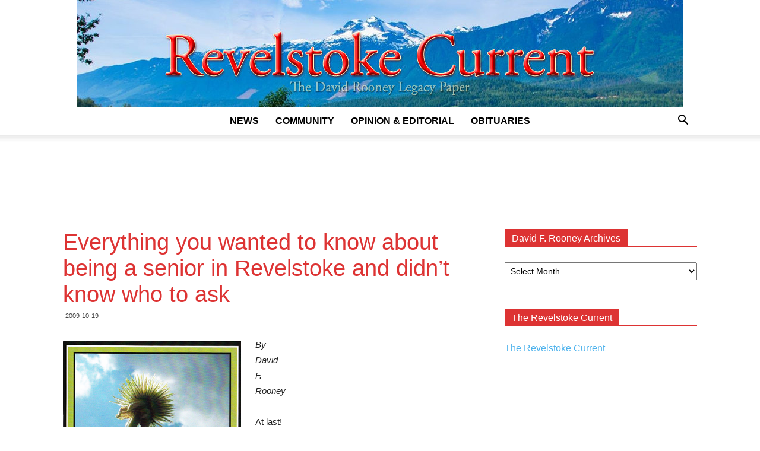

--- FILE ---
content_type: text/html; charset=UTF-8
request_url: https://legacy.revelstokecurrent.com/2009/10/everything-you-wanted-to-know-about-being-a-senior-in-revelstoke-and-didnt-know-who-to-ask/
body_size: 8543
content:
<!doctype html > <!--[if IE 8]><html class=ie8 lang=en> <![endif]--> <!--[if IE 9]><html class=ie9 lang=en> <![endif]--> <!--[if gt IE 8]><!--><html lang=en-US> <!--<![endif]--><head><link rel=stylesheet href=https://legacy.revelstokecurrent.com/wp-content/cache/minify/3d8cb.css media=all><title>Everything you wanted to know about being a senior in Revelstoke and didn&#8217;t know who to ask | Legacy Revelstoke Current</title><meta charset="UTF-8"><meta name="viewport" content="width=device-width, initial-scale=1.0"><link rel=pingback href=https://legacy.revelstokecurrent.com/xmlrpc.php><meta name='robots' content='max-image-preview:large'><link rel=icon type=image/png href=https://legacy.revelstokecurrent.com/wp-content/uploads/2018/09/favicon.ico><link rel=alternate type=application/rss+xml title="Legacy Revelstoke Current &raquo; Feed" href=https://legacy.revelstokecurrent.com/feed/ ><link rel=alternate type=application/rss+xml title="Legacy Revelstoke Current &raquo; Comments Feed" href=https://legacy.revelstokecurrent.com/comments/feed/ ><link rel=alternate title="oEmbed (JSON)" type=application/json+oembed href="https://legacy.revelstokecurrent.com/wp-json/oembed/1.0/embed?url=https%3A%2F%2Flegacy.revelstokecurrent.com%2F2009%2F10%2Feverything-you-wanted-to-know-about-being-a-senior-in-revelstoke-and-didnt-know-who-to-ask%2F"><link rel=alternate title="oEmbed (XML)" type=text/xml+oembed href="https://legacy.revelstokecurrent.com/wp-json/oembed/1.0/embed?url=https%3A%2F%2Flegacy.revelstokecurrent.com%2F2009%2F10%2Feverything-you-wanted-to-know-about-being-a-senior-in-revelstoke-and-didnt-know-who-to-ask%2F&#038;format=xml"> <script src=https://legacy.revelstokecurrent.com/wp-content/cache/minify/818c0.js></script> <link rel=https://api.w.org/ href=https://legacy.revelstokecurrent.com/wp-json/ ><link rel=alternate title=JSON type=application/json href=https://legacy.revelstokecurrent.com/wp-json/wp/v2/posts/4045><link rel=EditURI type=application/rsd+xml title=RSD href=https://legacy.revelstokecurrent.com/xmlrpc.php?rsd><meta name="generator" content="WordPress 6.9"><link rel=canonical href=https://legacy.revelstokecurrent.com/2009/10/everything-you-wanted-to-know-about-being-a-senior-in-revelstoke-and-didnt-know-who-to-ask/ ><link rel=shortlink href='https://legacy.revelstokecurrent.com/?p=4045'> <!--[if lt IE 9]><script src=https://cdnjs.cloudflare.com/ajax/libs/html5shiv/3.7.3/html5shiv.js></script><![endif]--> <script>var tdBlocksArray=[];function tdBlock(){this.id='';this.block_type=1;this.atts='';this.td_column_number='';this.td_current_page=1;this.post_count=0;this.found_posts=0;this.max_num_pages=0;this.td_filter_value='';this.is_ajax_running=false;this.td_user_action='';this.header_color='';this.ajax_pagination_infinite_stop='';}
(function(){var htmlTag=document.getElementsByTagName("html")[0];if(navigator.userAgent.indexOf("MSIE 10.0")>-1){htmlTag.className+=' ie10';}
if(!!navigator.userAgent.match(/Trident.*rv\:11\./)){htmlTag.className+=' ie11';}
if(navigator.userAgent.indexOf("Edge")>-1){htmlTag.className+=' ieEdge';}
if(/(iPad|iPhone|iPod)/g.test(navigator.userAgent)){htmlTag.className+=' td-md-is-ios';}
var user_agent=navigator.userAgent.toLowerCase();if(user_agent.indexOf("android")>-1){htmlTag.className+=' td-md-is-android';}
if(-1!==navigator.userAgent.indexOf('Mac OS X')){htmlTag.className+=' td-md-is-os-x';}
if(/chrom(e|ium)/.test(navigator.userAgent.toLowerCase())){htmlTag.className+=' td-md-is-chrome';}
if(-1!==navigator.userAgent.indexOf('Firefox')){htmlTag.className+=' td-md-is-firefox';}
if(-1!==navigator.userAgent.indexOf('Safari')&&-1===navigator.userAgent.indexOf('Chrome')){htmlTag.className+=' td-md-is-safari';}
if(-1!==navigator.userAgent.indexOf('IEMobile')){htmlTag.className+=' td-md-is-iemobile';}})();var tdLocalCache={};(function(){"use strict";tdLocalCache={data:{},remove:function(resource_id){delete tdLocalCache.data[resource_id];},exist:function(resource_id){return tdLocalCache.data.hasOwnProperty(resource_id)&&tdLocalCache.data[resource_id]!==null;},get:function(resource_id){return tdLocalCache.data[resource_id];},set:function(resource_id,cachedData){tdLocalCache.remove(resource_id);tdLocalCache.data[resource_id]=cachedData;}};})();var td_viewport_interval_list=[{"limitBottom":767,"sidebarWidth":228},{"limitBottom":1018,"sidebarWidth":300},{"limitBottom":1140,"sidebarWidth":324}];var td_animation_stack_effect="type1";var tds_animation_stack=true;var td_animation_stack_specific_selectors=".entry-thumb, img[class*=\"wp-image-\"], a.td-sml-link-to-image > img";var td_animation_stack_general_selectors=".td-animation-stack .entry-thumb, .post .entry-thumb, .post img[class*=\"wp-image-\"], .post a.td-sml-link-to-image > img";var td_ajax_url="https:\/\/legacy.revelstokecurrent.com\/wp-admin\/admin-ajax.php?td_theme_name=Newspaper&v=9.0.1";var td_get_template_directory_uri="https:\/\/legacy.revelstokecurrent.com\/wp-content\/themes\/Newspaper";var tds_snap_menu="";var tds_logo_on_sticky="";var tds_header_style="10";var td_please_wait="Please wait...";var td_email_user_pass_incorrect="User or password incorrect!";var td_email_user_incorrect="Email or username incorrect!";var td_email_incorrect="Email incorrect!";var tds_more_articles_on_post_enable="";var tds_more_articles_on_post_time_to_wait="1";var tds_more_articles_on_post_pages_distance_from_top=400;var tds_theme_color_site_wide="#dd3333";var tds_smart_sidebar="";var tdThemeName="Newspaper";var td_magnific_popup_translation_tPrev="Previous (Left arrow key)";var td_magnific_popup_translation_tNext="Next (Right arrow key)";var td_magnific_popup_translation_tCounter="%curr% of %total%";var td_magnific_popup_translation_ajax_tError="The content from %url% could not be loaded.";var td_magnific_popup_translation_image_tError="The image #%curr% could not be loaded.";var tdDateNamesI18n={"month_names":["January","February","March","April","May","June","July","August","September","October","November","December"],"month_names_short":["Jan","Feb","Mar","Apr","May","Jun","Jul","Aug","Sep","Oct","Nov","Dec"],"day_names":["Sunday","Monday","Tuesday","Wednesday","Thursday","Friday","Saturday"],"day_names_short":["Sun","Mon","Tue","Wed","Thu","Fri","Sat"]};var td_ad_background_click_link="";var td_ad_background_click_target="";</script> <meta name="google-site-verification" content="i0i3cG9TWPXM-bJOBWh3PSUUelOOa8uQ1zTC5xlYj-M"></head><body class="wp-singular post-template-default single single-post postid-4045 single-format-standard wp-theme-Newspaper everything-you-wanted-to-know-about-being-a-senior-in-revelstoke-and-didnt-know-who-to-ask global-block-template-1 td-politics single_template_1 td-animation-stack-type1 td-full-layout" itemscope=itemscope itemtype=https://schema.org/WebPage><div class=td-scroll-up><i class=td-icon-menu-up></i></div><div class=td-menu-background></div><div id=td-mobile-nav><div class=td-mobile-container><div class=td-menu-socials-wrap><div class=td-menu-socials> <span class=td-social-icon-wrap> <a target=_blank href=https://www.facebook.com/revelstokecurrent title=Facebook> <i class="td-icon-font td-icon-facebook"></i> </a> </span> <span class=td-social-icon-wrap> <a target=_blank href=https://www.instagram.com/revelstokecurrent title=Instagram> <i class="td-icon-font td-icon-instagram"></i> </a> </span></div><div class=td-mobile-close> <a href=#><i class=td-icon-close-mobile></i></a></div></div><div class=td-mobile-content><div class=menu-main-container><ul id=menu-main class=td-mobile-main-menu><li id=menu-item-1646009 class="menu-item menu-item-type-taxonomy menu-item-object-category menu-item-first menu-item-1646009"><a href=https://legacy.revelstokecurrent.com/category/news/ >News</a></li><li id=menu-item-1646010 class="menu-item menu-item-type-taxonomy menu-item-object-category menu-item-1646010"><a href=https://legacy.revelstokecurrent.com/category/community/ >Community</a></li><li id=menu-item-1646011 class="menu-item menu-item-type-taxonomy menu-item-object-category menu-item-1646011"><a href=https://legacy.revelstokecurrent.com/category/opinion/ >Opinion &#038; Editorial</a></li><li id=menu-item-1646012 class="menu-item menu-item-type-taxonomy menu-item-object-category menu-item-1646012"><a href=https://legacy.revelstokecurrent.com/category/obituaries/ >Obituaries</a></li></ul></div></div></div></div><div class=td-search-background></div><div class=td-search-wrap-mob><div class=td-drop-down-search aria-labelledby=td-header-search-button><form method=get class=td-search-form action=https://legacy.revelstokecurrent.com/ ><div class=td-search-close> <a href=#><i class=td-icon-close-mobile></i></a></div><div role=search class=td-search-input> <span>Search</span> <input id=td-header-search-mob type=text value name=s autocomplete=off></div></form><div id=td-aj-search-mob></div></div></div><div id=td-outer-wrap class=td-theme-wrap><div class="td-header-wrap td-header-style-10 "><div class="td-header-top-menu-full td-container-wrap "><div class="td-container td-header-row td-header-top-menu"></div></div><div class="td-banner-wrap-full td-logo-wrap-full  td-container-wrap td_stretch_container"><div class=td-header-sp-logo> <a class=td-main-logo href=https://legacy.revelstokecurrent.com/ > <img class=td-retina-data  data-retina=https://legacy.revelstokecurrent.com/wp-content/uploads/2018/09/revelstoke-current-logo.jpg src=https://legacy.revelstokecurrent.com/wp-content/uploads/2018/09/revelstoke-current-logo.jpg alt="Legacy Revelstoke Current" title="Legacy Revelstoke Current" width=1022> <span class=td-visual-hidden>Legacy Revelstoke Current</span> </a></div></div><div class="td-header-menu-wrap-full td-container-wrap "><div class="td-header-menu-wrap td-header-gradient "><div class="td-container td-header-row td-header-main-menu"><div id=td-header-menu role=navigation><div id=td-top-mobile-toggle><a href=#><i class="td-icon-font td-icon-mobile"></i></a></div><div class="td-main-menu-logo td-logo-in-header"> <a class=td-main-logo href=https://legacy.revelstokecurrent.com/ > <img class=td-retina-data data-retina=https://legacy.revelstokecurrent.com/wp-content/uploads/2018/09/revelstoke-current-logo.jpg src=https://legacy.revelstokecurrent.com/wp-content/uploads/2018/09/revelstoke-current-logo.jpg alt="Legacy Revelstoke Current" title="Legacy Revelstoke Current"> </a></div><div class=menu-main-container><ul id=menu-main-1 class=sf-menu><li class="menu-item menu-item-type-taxonomy menu-item-object-category menu-item-first td-menu-item td-normal-menu menu-item-1646009"><a href=https://legacy.revelstokecurrent.com/category/news/ >News</a></li><li class="menu-item menu-item-type-taxonomy menu-item-object-category td-menu-item td-normal-menu menu-item-1646010"><a href=https://legacy.revelstokecurrent.com/category/community/ >Community</a></li><li class="menu-item menu-item-type-taxonomy menu-item-object-category td-menu-item td-normal-menu menu-item-1646011"><a href=https://legacy.revelstokecurrent.com/category/opinion/ >Opinion &#038; Editorial</a></li><li class="menu-item menu-item-type-taxonomy menu-item-object-category td-menu-item td-normal-menu menu-item-1646012"><a href=https://legacy.revelstokecurrent.com/category/obituaries/ >Obituaries</a></li></ul></div></div><div class=header-search-wrap><div class=td-search-btns-wrap> <a id=td-header-search-button href=# role=button class="dropdown-toggle " data-toggle=dropdown><i class=td-icon-search></i></a> <a id=td-header-search-button-mob href=# role=button class="dropdown-toggle " data-toggle=dropdown><i class=td-icon-search></i></a></div><div class=td-drop-down-search aria-labelledby=td-header-search-button><form method=get class=td-search-form action=https://legacy.revelstokecurrent.com/ ><div role=search class=td-head-form-search-wrap> <input id=td-header-search type=text value name=s autocomplete=off><input class="wpb_button wpb_btn-inverse btn" type=submit id=td-header-search-top value=Search></div></form><div id=td-aj-search></div></div></div></div></div></div><div class="td-banner-wrap-full td-banner-bg td-container-wrap td_stretch_container"><div class="td-container-header td-header-row td-header-header"><div class=td-header-sp-recs><div class=td-header-rec-wrap> <script async src=//pagead2.googlesyndication.com/pagead/js/adsbygoogle.js></script><div class="td-g-rec td-g-rec-id-header td_uid_1_697124d42434d_rand td_block_template_1 "> <script type=text/javascript>var td_screen_width=window.innerWidth;if(td_screen_width>=1140){document.write('<ins class=adsbygoogle style=display:inline-block;width:728px;height:90px data-ad-client=ca-pub-1693131707041892 data-ad-slot></ins>');(adsbygoogle=window.adsbygoogle||[]).push({});}
if(td_screen_width>=1019&&td_screen_width<1140){document.write('<ins class=adsbygoogle style=display:inline-block;width:468px;height:60px data-ad-client=ca-pub-1693131707041892 data-ad-slot></ins>');(adsbygoogle=window.adsbygoogle||[]).push({});}
if(td_screen_width>=768&&td_screen_width<1019){document.write('<ins class=adsbygoogle style=display:inline-block;width:468px;height:60px data-ad-client=ca-pub-1693131707041892 data-ad-slot></ins>');(adsbygoogle=window.adsbygoogle||[]).push({});}
if(td_screen_width<768){document.write('<ins class=adsbygoogle style=display:inline-block;width:320px;height:50px data-ad-client=ca-pub-1693131707041892 data-ad-slot></ins>');(adsbygoogle=window.adsbygoogle||[]).push({});}</script> </div></div></div></div></div></div><div class="td-main-content-wrap td-container-wrap"><div class="td-container td-post-template-1 "><div class=td-crumb-container></div><div class=td-pb-row><div class="td-pb-span8 td-main-content" role=main><div class=td-ss-main-content><article id=post-4045 class="post-4045 post type-post status-publish format-standard hentry category-archive" itemscope itemtype=https://schema.org/Article><div class=td-post-header><header class=td-post-title><h1 class="entry-title">Everything you wanted to know about being a senior in Revelstoke and didn&#8217;t know who to ask</h1><div class=td-module-meta-info> <span class="td-post-date td-post-date-no-dot"><time class="entry-date updated td-module-date" datetime=2009-10-19T23:42:39+00:00 >2009-10-19</time></span></div></header></div><div class=td-post-content><div class=td-featured-image-rec></div><p><em> </em></p><p><em> </em></p><p><em> </em></p><figure id=attachment_4044 aria-describedby=caption-attachment-4044 style="width: 300px" class="wp-caption alignleft"><img fetchpriority=high decoding=async class="size-full wp-image-4044" title=online-seniors-guide src=https://legacy.revelstokecurrent.com//wp-content/uploads/2009/10/online-seniors-guide.jpg alt="This new guide contains just about everything relevant to being a senior in Revelstoke." width=300 height=493><figcaption id=caption-attachment-4044 class=wp-caption-text>This new guide contains just about everything relevant to being a senior in Revelstoke.</figcaption></figure> <script async src=//pagead2.googlesyndication.com/pagead/js/adsbygoogle.js></script><div class="td-g-rec td-g-rec-id-content_inlineright td_uid_3_697124d424b8d_rand td_block_template_1 "> <script type=text/javascript>var td_screen_width=window.innerWidth;if(td_screen_width>=1140){document.write('<ins class=adsbygoogle style=display:inline-block;width:300px;height:250px data-ad-client=ca-pub-1693131707041892 data-ad-slot></ins>');(adsbygoogle=window.adsbygoogle||[]).push({});}
if(td_screen_width>=1019&&td_screen_width<1140){document.write('<ins class=adsbygoogle style=display:inline-block;width:300px;height:250px data-ad-client=ca-pub-1693131707041892 data-ad-slot></ins>');(adsbygoogle=window.adsbygoogle||[]).push({});}
if(td_screen_width>=768&&td_screen_width<1019){document.write('<ins class=adsbygoogle style=display:inline-block;width:200px;height:200px data-ad-client=ca-pub-1693131707041892 data-ad-slot></ins>');(adsbygoogle=window.adsbygoogle||[]).push({});}
if(td_screen_width<768){document.write('<ins class=adsbygoogle style=display:inline-block;width:300px;height:250px data-ad-client=ca-pub-1693131707041892 data-ad-slot></ins>');(adsbygoogle=window.adsbygoogle||[]).push({});}</script> </div><p><em>By David F. Rooney</em></p><p>At last! A comprehensive guide to being a senior in Revelstoke has just been published by the Community Social Development Committee.</p><p>The slim, 52-page booklet, contains scads of accurate information, including phone numbers that will actually lead you to people you want to talk to.</p><p>This has been along time coming and should be welcomed by seniors who identified the lack of an accurate guide as a major gap in service.</p><p>&#8220;When we surveyed seniors last February we found that 25 per cent of survey respondents over the age of 85 said having a printed guide would be very important to them,&#8221; says Social Development Coordinator Jill Zacharias.</p><p>&#8220;And 77 per cent of seniors indicated it was important to them to have more information about government services.&#8221;</p><p>Researched and written by Zacharias and designed by Shannon Robinson the simply laid-out booklet provides valuable information to seniors in a clear and easily-understood manner.</p><p>It covers 20 areas of interest from financial assistance through legal services, nutrition and health services to churches, safety and security and, finally, volunteer opportunities.</p><p>Zacharias said in an interview on Monday that 1,500 copies of the booklet have been printed and are being made available through agencies such as the Seniors&#8217; Association, Community Connections, Interior Health and other outlets. It is also available online at <a href=http://www.revelstokesocialdevelopment.org/ >www.revelstokesocialdevelopment.org</a>.</p><p>&#8220;I believe this will enable our seniors to live out their lives and continue to feel secure and self-supporting,&#8221; she said.</p><p>&#8220;It helps make the community more accessible and it also contributes to efforts to retain our community character.&#8221;</p><p>You might think that most of the information contained in the book can easily be located elsewhere. That&#8217;s not necessarily so. Try finding the number for Community Care in the phone book. The listings in the blue pages are so small you practically need a magnifying glass to see them and, when you do locate Community Care for Revelstoke the number is wrong, Zacharias said.</p><p>&#8220;There are lots of other things in there like how to get a disabled parking pass,&#8221; she said. &#8220;I had to literally hunt for that information. Another really important thing in here is information about consumer fraud. Seniors are frequently the victims of scams and this information can be very useful.&#8221;</p></div><footer><div class=td-post-source-tags></div><div class="td-author-name vcard author" style="display: none"><span class=fn><a href=https://legacy.revelstokecurrent.com/author/david-f-rooney/ >David F. Rooney</a></span></div> <span class=td-page-meta itemprop=author itemscope itemtype=https://schema.org/Person><meta itemprop="name" content="David F. Rooney"></span><meta itemprop="datePublished" content="2009-10-19T23:42:39+00:00"><meta itemprop="dateModified" content="2009-10-19T23:42:39-07:00"><meta itemscope itemprop="mainEntityOfPage" itemType="https://schema.org/WebPage" itemid="https://legacy.revelstokecurrent.com/2009/10/everything-you-wanted-to-know-about-being-a-senior-in-revelstoke-and-didnt-know-who-to-ask/"><span class=td-page-meta itemprop=publisher itemscope itemtype=https://schema.org/Organization><span class=td-page-meta itemprop=logo itemscope itemtype=https://schema.org/ImageObject><meta itemprop="url" content="https://legacy.revelstokecurrent.com/wp-content/uploads/2018/09/revelstoke-current-logo.jpg"></span><meta itemprop="name" content="Legacy Revelstoke Current"></span><meta itemprop="headline " content="Everything you wanted to know about being a senior in Revelstoke and didn&#039;t know who to ask"><span class=td-page-meta itemprop=image itemscope itemtype=https://schema.org/ImageObject><meta itemprop="url" content="https://legacy.revelstokecurrent.com/wp-content/themes/Newspaper/images/no-thumb/td_meta_replacement.png"><meta itemprop="width" content="1068"><meta itemprop="height" content="580"></span></footer></article><div class="td_block_wrap td_block_related_posts td_uid_4_697124d424d93_rand td_with_ajax_pagination td-pb-border-top td_block_template_1"  data-td-block-uid=td_uid_4_697124d424d93 ><script>var block_td_uid_4_697124d424d93=new tdBlock();block_td_uid_4_697124d424d93.id="td_uid_4_697124d424d93";block_td_uid_4_697124d424d93.atts='{"limit":3,"ajax_pagination":"next_prev","live_filter":"cur_post_same_categories","td_ajax_filter_type":"td_custom_related","class":"td_uid_4_697124d424d93_rand","td_column_number":3,"live_filter_cur_post_id":4045,"live_filter_cur_post_author":"2","block_template_id":"","header_color":"","ajax_pagination_infinite_stop":"","offset":"","td_ajax_preloading":"","td_filter_default_txt":"","td_ajax_filter_ids":"","el_class":"","color_preset":"","border_top":"","css":"","tdc_css":"","tdc_css_class":"td_uid_4_697124d424d93_rand","tdc_css_class_style":"td_uid_4_697124d424d93_rand_style"}';block_td_uid_4_697124d424d93.td_column_number="3";block_td_uid_4_697124d424d93.block_type="td_block_related_posts";block_td_uid_4_697124d424d93.post_count="3";block_td_uid_4_697124d424d93.found_posts="8271";block_td_uid_4_697124d424d93.header_color="";block_td_uid_4_697124d424d93.ajax_pagination_infinite_stop="";block_td_uid_4_697124d424d93.max_num_pages="2757";tdBlocksArray.push(block_td_uid_4_697124d424d93);</script><h4 class="td-related-title td-block-title"><a id=td_uid_5_697124d429e02 class="td-related-left td-cur-simple-item" data-td_filter_value data-td_block_id=td_uid_4_697124d424d93 href=#>RELATED ARTICLES</a><a id=td_uid_6_697124d429e07 class=td-related-right data-td_filter_value=td_related_more_from_author data-td_block_id=td_uid_4_697124d424d93 href=#>MORE FROM AUTHOR</a></h4><div id=td_uid_4_697124d424d93 class=td_block_inner><div class=td-related-row><div class=td-related-span4><div class="td_module_related_posts td-animation-stack td_mod_related_posts"><div class=td-module-image><div class=td-module-thumb><a href=https://legacy.revelstokecurrent.com/2017/07/david-rooneys-celebration-of-life-on-wednesday-august-9th/ rel=bookmark class=td-image-wrap title="David Rooney&#8217;s Celebration of Life on Wednesday, August 9th"><img width=218 height=150 class=entry-thumb src=https://legacy.revelstokecurrent.com/wp-content/themes/Newspaper/images/no-thumb/td_218x150.png alt></a></div> <a href=https://legacy.revelstokecurrent.com/category/archive/ class=td-post-category>David F. Rooney Archives</a></div><div class=item-details><h3 class="entry-title td-module-title"><a href=https://legacy.revelstokecurrent.com/2017/07/david-rooneys-celebration-of-life-on-wednesday-august-9th/ rel=bookmark title="David Rooney&#8217;s Celebration of Life on Wednesday, August 9th">David Rooney&#8217;s Celebration of Life on Wednesday, August 9th</a></h3></div></div></div><div class=td-related-span4><div class="td_module_related_posts td-animation-stack td_mod_related_posts"><div class=td-module-image><div class=td-module-thumb><a href=https://legacy.revelstokecurrent.com/2017/07/the-passing-of-a-dear-friend-david-rooney/ rel=bookmark class=td-image-wrap title="The passing of a dear friend: David Rooney"><img width=218 height=150 class=entry-thumb src=https://legacy.revelstokecurrent.com/wp-content/uploads/2017/07/David-amongst-flowers-1-218x150.jpg srcset="https://legacy.revelstokecurrent.com/wp-content/uploads/2017/07/David-amongst-flowers-1-218x150.jpg 218w, https://legacy.revelstokecurrent.com/wp-content/uploads/2017/07/David-amongst-flowers-1-100x70.jpg 100w" sizes="(max-width: 218px) 100vw, 218px" alt title="The passing of a dear friend: David Rooney"></a></div> <a href=https://legacy.revelstokecurrent.com/category/archive/ class=td-post-category>David F. Rooney Archives</a></div><div class=item-details><h3 class="entry-title td-module-title"><a href=https://legacy.revelstokecurrent.com/2017/07/the-passing-of-a-dear-friend-david-rooney/ rel=bookmark title="The passing of a dear friend: David Rooney">The passing of a dear friend: David Rooney</a></h3></div></div></div><div class=td-related-span4><div class="td_module_related_posts td-animation-stack td_mod_related_posts"><div class=td-module-image><div class=td-module-thumb><a href=https://legacy.revelstokecurrent.com/2017/07/a-chuckle-a-day/ rel=bookmark class=td-image-wrap title="A chuckle a day"><img width=218 height=150 class=entry-thumb src=https://legacy.revelstokecurrent.com/wp-content/uploads/2017/07/online-daily-chuckle-5012-1-218x150.jpg srcset="https://legacy.revelstokecurrent.com/wp-content/uploads/2017/07/online-daily-chuckle-5012-1-218x150.jpg 218w, https://legacy.revelstokecurrent.com/wp-content/uploads/2017/07/online-daily-chuckle-5012-1-100x70.jpg 100w" sizes="(max-width: 218px) 100vw, 218px" alt title="A chuckle a day"></a></div> <a href=https://legacy.revelstokecurrent.com/category/archive/ class=td-post-category>David F. Rooney Archives</a></div><div class=item-details><h3 class="entry-title td-module-title"><a href=https://legacy.revelstokecurrent.com/2017/07/a-chuckle-a-day/ rel=bookmark title="A chuckle a day">A chuckle a day</a></h3></div></div></div></div></div><div class=td-next-prev-wrap><a href=# class="td-ajax-prev-page ajax-page-disabled" id=prev-page-td_uid_4_697124d424d93 data-td_block_id=td_uid_4_697124d424d93><i class="td-icon-font td-icon-menu-left"></i></a><a href=#  class=td-ajax-next-page id=next-page-td_uid_4_697124d424d93 data-td_block_id=td_uid_4_697124d424d93><i class="td-icon-font td-icon-menu-right"></i></a></div></div></div></div><div class="td-pb-span4 td-main-sidebar" role=complementary><div class=td-ss-main-sidebar><aside class="td_block_template_1 widget widget_archive"><h4 class="block-title"><span>David F. Rooney Archives</span></h4> <label class=screen-reader-text for=archives-dropdown-2>David F. Rooney Archives</label> <select id=archives-dropdown-2 name=archive-dropdown><option value>Select Month</option><option value=https://legacy.revelstokecurrent.com/2018/06/ > June 2018</option><option value=https://legacy.revelstokecurrent.com/2018/05/ > May 2018</option><option value=https://legacy.revelstokecurrent.com/2018/04/ > April 2018</option><option value=https://legacy.revelstokecurrent.com/2018/03/ > March 2018</option><option value=https://legacy.revelstokecurrent.com/2018/02/ > February 2018</option><option value=https://legacy.revelstokecurrent.com/2018/01/ > January 2018</option><option value=https://legacy.revelstokecurrent.com/2017/12/ > December 2017</option><option value=https://legacy.revelstokecurrent.com/2017/07/ > July 2017</option><option value=https://legacy.revelstokecurrent.com/2017/06/ > June 2017</option><option value=https://legacy.revelstokecurrent.com/2017/05/ > May 2017</option><option value=https://legacy.revelstokecurrent.com/2017/04/ > April 2017</option><option value=https://legacy.revelstokecurrent.com/2017/03/ > March 2017</option><option value=https://legacy.revelstokecurrent.com/2017/02/ > February 2017</option><option value=https://legacy.revelstokecurrent.com/2017/01/ > January 2017</option><option value=https://legacy.revelstokecurrent.com/2016/12/ > December 2016</option><option value=https://legacy.revelstokecurrent.com/2016/11/ > November 2016</option><option value=https://legacy.revelstokecurrent.com/2016/10/ > October 2016</option><option value=https://legacy.revelstokecurrent.com/2016/09/ > September 2016</option><option value=https://legacy.revelstokecurrent.com/2016/08/ > August 2016</option><option value=https://legacy.revelstokecurrent.com/2016/07/ > July 2016</option><option value=https://legacy.revelstokecurrent.com/2016/06/ > June 2016</option><option value=https://legacy.revelstokecurrent.com/2016/05/ > May 2016</option><option value=https://legacy.revelstokecurrent.com/2016/04/ > April 2016</option><option value=https://legacy.revelstokecurrent.com/2016/03/ > March 2016</option><option value=https://legacy.revelstokecurrent.com/2016/02/ > February 2016</option><option value=https://legacy.revelstokecurrent.com/2016/01/ > January 2016</option><option value=https://legacy.revelstokecurrent.com/2015/12/ > December 2015</option><option value=https://legacy.revelstokecurrent.com/2015/11/ > November 2015</option><option value=https://legacy.revelstokecurrent.com/2015/10/ > October 2015</option><option value=https://legacy.revelstokecurrent.com/2015/09/ > September 2015</option><option value=https://legacy.revelstokecurrent.com/2015/08/ > August 2015</option><option value=https://legacy.revelstokecurrent.com/2015/07/ > July 2015</option><option value=https://legacy.revelstokecurrent.com/2015/06/ > June 2015</option><option value=https://legacy.revelstokecurrent.com/2015/05/ > May 2015</option><option value=https://legacy.revelstokecurrent.com/2015/04/ > April 2015</option><option value=https://legacy.revelstokecurrent.com/2015/03/ > March 2015</option><option value=https://legacy.revelstokecurrent.com/2015/02/ > February 2015</option><option value=https://legacy.revelstokecurrent.com/2015/01/ > January 2015</option><option value=https://legacy.revelstokecurrent.com/2014/12/ > December 2014</option><option value=https://legacy.revelstokecurrent.com/2014/11/ > November 2014</option><option value=https://legacy.revelstokecurrent.com/2014/10/ > October 2014</option><option value=https://legacy.revelstokecurrent.com/2014/09/ > September 2014</option><option value=https://legacy.revelstokecurrent.com/2014/08/ > August 2014</option><option value=https://legacy.revelstokecurrent.com/2014/07/ > July 2014</option><option value=https://legacy.revelstokecurrent.com/2014/06/ > June 2014</option><option value=https://legacy.revelstokecurrent.com/2014/05/ > May 2014</option><option value=https://legacy.revelstokecurrent.com/2014/04/ > April 2014</option><option value=https://legacy.revelstokecurrent.com/2014/03/ > March 2014</option><option value=https://legacy.revelstokecurrent.com/2014/02/ > February 2014</option><option value=https://legacy.revelstokecurrent.com/2014/01/ > January 2014</option><option value=https://legacy.revelstokecurrent.com/2013/12/ > December 2013</option><option value=https://legacy.revelstokecurrent.com/2013/11/ > November 2013</option><option value=https://legacy.revelstokecurrent.com/2013/10/ > October 2013</option><option value=https://legacy.revelstokecurrent.com/2013/09/ > September 2013</option><option value=https://legacy.revelstokecurrent.com/2013/08/ > August 2013</option><option value=https://legacy.revelstokecurrent.com/2013/07/ > July 2013</option><option value=https://legacy.revelstokecurrent.com/2013/06/ > June 2013</option><option value=https://legacy.revelstokecurrent.com/2013/05/ > May 2013</option><option value=https://legacy.revelstokecurrent.com/2013/04/ > April 2013</option><option value=https://legacy.revelstokecurrent.com/2013/03/ > March 2013</option><option value=https://legacy.revelstokecurrent.com/2013/02/ > February 2013</option><option value=https://legacy.revelstokecurrent.com/2013/01/ > January 2013</option><option value=https://legacy.revelstokecurrent.com/2012/12/ > December 2012</option><option value=https://legacy.revelstokecurrent.com/2012/11/ > November 2012</option><option value=https://legacy.revelstokecurrent.com/2012/10/ > October 2012</option><option value=https://legacy.revelstokecurrent.com/2012/09/ > September 2012</option><option value=https://legacy.revelstokecurrent.com/2012/08/ > August 2012</option><option value=https://legacy.revelstokecurrent.com/2012/07/ > July 2012</option><option value=https://legacy.revelstokecurrent.com/2012/06/ > June 2012</option><option value=https://legacy.revelstokecurrent.com/2012/05/ > May 2012</option><option value=https://legacy.revelstokecurrent.com/2012/04/ > April 2012</option><option value=https://legacy.revelstokecurrent.com/2012/03/ > March 2012</option><option value=https://legacy.revelstokecurrent.com/2012/02/ > February 2012</option><option value=https://legacy.revelstokecurrent.com/2012/01/ > January 2012</option><option value=https://legacy.revelstokecurrent.com/2011/12/ > December 2011</option><option value=https://legacy.revelstokecurrent.com/2011/11/ > November 2011</option><option value=https://legacy.revelstokecurrent.com/2011/10/ > October 2011</option><option value=https://legacy.revelstokecurrent.com/2011/09/ > September 2011</option><option value=https://legacy.revelstokecurrent.com/2011/08/ > August 2011</option><option value=https://legacy.revelstokecurrent.com/2011/07/ > July 2011</option><option value=https://legacy.revelstokecurrent.com/2011/06/ > June 2011</option><option value=https://legacy.revelstokecurrent.com/2011/05/ > May 2011</option><option value=https://legacy.revelstokecurrent.com/2011/04/ > April 2011</option><option value=https://legacy.revelstokecurrent.com/2011/03/ > March 2011</option><option value=https://legacy.revelstokecurrent.com/2011/02/ > February 2011</option><option value=https://legacy.revelstokecurrent.com/2011/01/ > January 2011</option><option value=https://legacy.revelstokecurrent.com/2010/12/ > December 2010</option><option value=https://legacy.revelstokecurrent.com/2010/11/ > November 2010</option><option value=https://legacy.revelstokecurrent.com/2010/10/ > October 2010</option><option value=https://legacy.revelstokecurrent.com/2010/09/ > September 2010</option><option value=https://legacy.revelstokecurrent.com/2010/08/ > August 2010</option><option value=https://legacy.revelstokecurrent.com/2010/07/ > July 2010</option><option value=https://legacy.revelstokecurrent.com/2010/06/ > June 2010</option><option value=https://legacy.revelstokecurrent.com/2010/05/ > May 2010</option><option value=https://legacy.revelstokecurrent.com/2010/04/ > April 2010</option><option value=https://legacy.revelstokecurrent.com/2010/03/ > March 2010</option><option value=https://legacy.revelstokecurrent.com/2010/02/ > February 2010</option><option value=https://legacy.revelstokecurrent.com/2010/01/ > January 2010</option><option value=https://legacy.revelstokecurrent.com/2009/12/ > December 2009</option><option value=https://legacy.revelstokecurrent.com/2009/11/ > November 2009</option><option value=https://legacy.revelstokecurrent.com/2009/10/ > October 2009</option><option value=https://legacy.revelstokecurrent.com/2009/09/ > September 2009</option><option value=https://legacy.revelstokecurrent.com/2009/08/ > August 2009</option><option value=https://legacy.revelstokecurrent.com/2009/07/ > July 2009</option><option value=https://legacy.revelstokecurrent.com/2009/06/ > June 2009</option> </select> <script type=text/javascript>((dropdownId)=>{const dropdown=document.getElementById(dropdownId);function onSelectChange(){setTimeout(()=>{if('escape'===dropdown.dataset.lastkey){return;}
if(dropdown.value){document.location.href=dropdown.value;}},250);}
function onKeyUp(event){if('Escape'===event.key){dropdown.dataset.lastkey='escape';}else{delete dropdown.dataset.lastkey;}}
function onClick(){delete dropdown.dataset.lastkey;}
dropdown.addEventListener('keyup',onKeyUp);dropdown.addEventListener('click',onClick);dropdown.addEventListener('change',onSelectChange);})("archives-dropdown-2");</script> </aside><aside class="widget_text td_block_template_1 widget widget_custom_html"><h4 class="block-title"><span>The Revelstoke Current</span></h4><div class="textwidget custom-html-widget"><a href=https://revelstokecurrent.com>The Revelstoke Current</a></div></aside></div></div></div></div></div><div class="td-footer-wrapper td-container-wrap td-footer-template-14 "><div class="td-container td-footer-bottom-full"><div class=td-pb-row><div class=td-pb-span3><aside class=footer-logo-wrap><a href=https://legacy.revelstokecurrent.com/ ><img src=https://legacy.revelstokecurrent.com/wp-content/uploads/2018/05/footer-rc-logo-e1527626527591.png alt="Legacy Revelstoke Current" title="Legacy Revelstoke Current"></a></aside></div><div class=td-pb-span9><aside class=footer-text-wrap><div class=block-title><span>ABOUT US</span></div>The Revelstoke Current's first edition appeared on July 1, 2009. <br> The online daily news site was established by Publisher-Editor David F. Rooney. <br> Following his passing in 2017, the Revelstoke Current was reconstituted as a Not-For-Profit Society on February 15, 2018.</aside></div></div></div></div><div class="td-sub-footer-container td-container-wrap "><div class=td-container><div class=td-pb-row><div class="td-pb-span td-sub-footer-menu"></div><div class="td-pb-span td-sub-footer-copy"> &copy; 2026 Revelstoke Current: The David Rooney Legacy Paper</div></div></div></div></div> <script type=speculationrules>{"prefetch":[{"source":"document","where":{"and":[{"href_matches":"/*"},{"not":{"href_matches":["/wp-*.php","/wp-admin/*","/wp-content/uploads/*","/wp-content/*","/wp-content/plugins/*","/wp-content/themes/Newspaper/*","/*\\?(.+)"]}},{"not":{"selector_matches":"a[rel~=\"nofollow\"]"}},{"not":{"selector_matches":".no-prefetch, .no-prefetch a"}}]},"eagerness":"conservative"}]}</script> <script src=https://legacy.revelstokecurrent.com/wp-content/cache/minify/cce17.js></script> <script src=https://legacy.revelstokecurrent.com/wp-content/cache/minify/69faf.js async></script> <script async src="https://www.googletagmanager.com/gtag/js?id=UA-114420587-2"></script> <script>window.dataLayer=window.dataLayer||[];function gtag(){dataLayer.push(arguments);}
gtag('js',new Date());gtag('config','UA-114420587-2');</script> <script>(function(){var html_jquery_obj=jQuery('html');if(html_jquery_obj.length&&(html_jquery_obj.is('.ie8')||html_jquery_obj.is('.ie9'))){var path='https://legacy.revelstokecurrent.com/wp-content/themes/Newspaper/style.css';jQuery.get(path,function(data){var str_split_separator='#td_css_split_separator';var arr_splits=data.split(str_split_separator);var arr_length=arr_splits.length;if(arr_length>1){var dir_path='https://legacy.revelstokecurrent.com/wp-content/themes/Newspaper';var splited_css='';for(var i=0;i<arr_length;i++){if(i>0){arr_splits[i]=str_split_separator+' '+arr_splits[i];}
var formated_str=arr_splits[i].replace(/\surl\(\'(?!data\:)/gi,function regex_function(str){return' url(\''+dir_path+'/'+str.replace(/url\(\'/gi,'').replace(/^\s+|\s+$/gm,'');});splited_css+="<style>"+formated_str+"</style>";}
var td_theme_css=jQuery('link#td-theme-css');if(td_theme_css.length){td_theme_css.after(splited_css);}}});}})();</script> </body></html>

--- FILE ---
content_type: text/html; charset=utf-8
request_url: https://www.google.com/recaptcha/api2/aframe
body_size: 266
content:
<!DOCTYPE HTML><html><head><meta http-equiv="content-type" content="text/html; charset=UTF-8"></head><body><script nonce="3YVESfxiuereUwdvHJ1-mA">/** Anti-fraud and anti-abuse applications only. See google.com/recaptcha */ try{var clients={'sodar':'https://pagead2.googlesyndication.com/pagead/sodar?'};window.addEventListener("message",function(a){try{if(a.source===window.parent){var b=JSON.parse(a.data);var c=clients[b['id']];if(c){var d=document.createElement('img');d.src=c+b['params']+'&rc='+(localStorage.getItem("rc::a")?sessionStorage.getItem("rc::b"):"");window.document.body.appendChild(d);sessionStorage.setItem("rc::e",parseInt(sessionStorage.getItem("rc::e")||0)+1);localStorage.setItem("rc::h",'1769022679521');}}}catch(b){}});window.parent.postMessage("_grecaptcha_ready", "*");}catch(b){}</script></body></html>